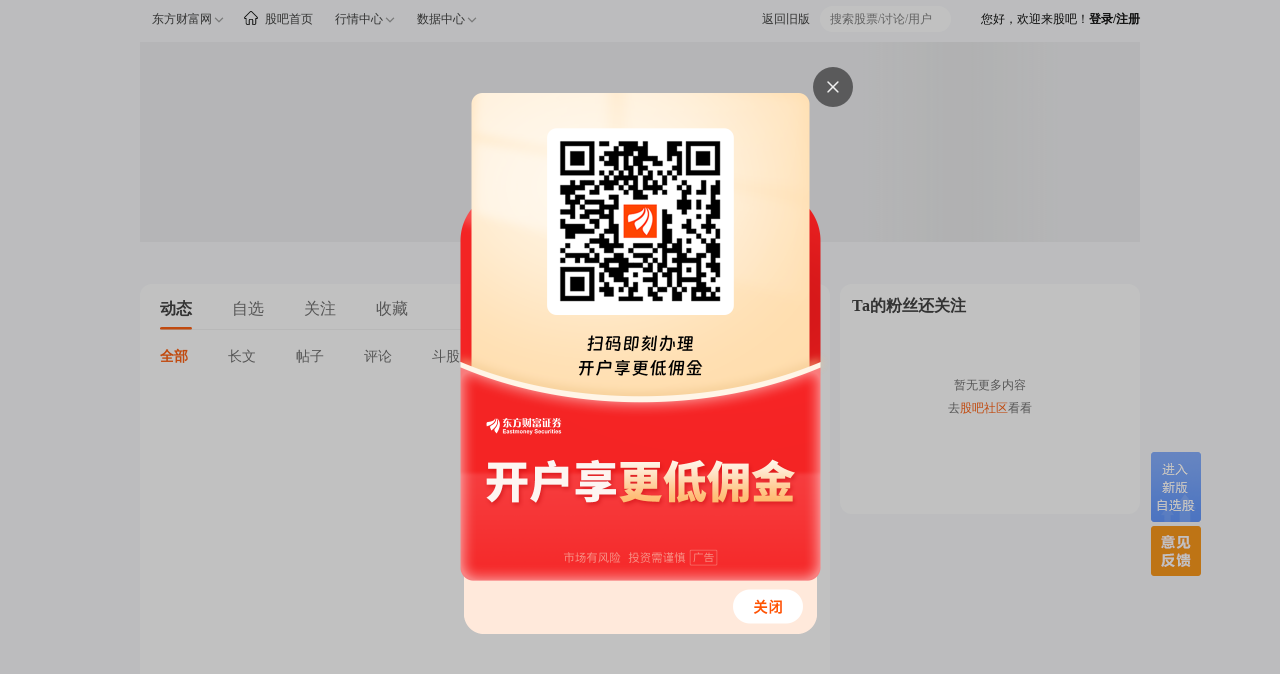

--- FILE ---
content_type: text/css
request_url: https://gbfek.eastmoney.com/deploy/module_guba_rich_editor/work/reply.css
body_size: 25787
content:
.gbreply_editor{background:#f7f8fa;border-radius:6px;box-sizing:border-box;margin:10px 0;padding:16px 16px 12px;position:relative;width:100%}.gbreply_editor .re_cont{width:100%}.gbreply_editor .re_cont .gb_textarea{background:#fff;border:1px solid #edeff2;border-radius:6px;box-sizing:border-box;height:36px;line-height:16px;margin-bottom:10px;outline:none;padding:8px;resize:none;width:100%}.gbreply_editor .reuser{display:none;height:28px;width:28px}.gbreply_editor .reuser .reuser_img{border-radius:50%;height:28px;width:28px}.gbreply_editor .rebottom .facebox{position:relative}.gbreply_editor .rebottom .facebox span img{margin-right:2px;vertical-align:-5px}.gbreply_editor .rebottom .upload_img{margin-left:20px}.gbreply_editor .rebottom .resubmit{background-color:#f50\9\0;background-image:linear-gradient(90deg,#f50 3%,#ff7900);border-radius:15px;color:#fff;cursor:pointer;font-size:14px;height:30px;line-height:30px;text-align:center;user-select:none;width:84px}.gbreply_editor .rebottom .emoji,.gbreply_editor .rebottom .upload_img{cursor:pointer}.gbreply_editor.home_level1{margin:10px 0}.gbreply_editor.home_level1 .reuser{display:block}.gbreply_editor.home_level1 .re_cont{width:100%}#loginModel{padding-top:10px;position:relative}#loginModel .login_close{color:#5b5b5b;cursor:pointer;display:none;font-size:30px;font-weight:700;height:28px;line-height:26px;position:absolute;right:6px;text-align:center;top:5px;width:28px}.dialog_manager .dialog_holder{background:rgba(0,0,0,.5);height:100%;left:0;position:fixed;top:0;width:100%}.dialog_manager .dialog{background:#fff;border-radius:12px;box-shadow:0 0 20px 0 rgba(0,0,0,.2);box-sizing:border-box;left:50%;min-height:150px;min-width:360px;padding:14px 16px;position:absolute;top:50%;-webkit-transform:translateX(-50%) translateY(-50%);-moz-transform:translateX(-50%) translateY(-50%);-ms-transform:translateX(-50%) translateY(-50%);transform:translateX(-50%) translateY(-50%)}.dialog_manager .dialog .header{color:#333;font-size:16px;font-weight:700;letter-spacing:-.41px;line-height:18px}.dialog_manager .dialog .header .icon_dialog_close{color:#999;cursor:pointer;font-size:26px;font-style:normal;font-weight:400;position:absolute;right:16px;top:14px}.dialog_manager .dialog .content{min-height:118px;position:relative;text-align:center}.dialog_manager .dialog.tips .realcont{max-height:65px;overflow-y:auto}.dialog_manager .dialog.tips .getit{background-color:#f50;border-radius:6px;bottom:-15px;color:#fff;cursor:pointer;font-size:14px;height:24px;line-height:24px;margin:20px auto 0;position:relative;width:100px}.dialog_manager .dialog.confirm .content .contwrap,.dialog_manager .dialog.tips .content .contwrap{color:#333;font-size:16px;font-weight:400;left:0;letter-spacing:-.41px;line-height:24px;position:absolute;top:50%;transform:translateY(-50%);width:100%;word-break:break-all}.dialog_manager .dialog .footer{text-align:center}.dialog_manager .dialog .footer button{background:#f6f6f6;border:0;border-radius:6px;color:#333;cursor:pointer;font-size:16px;font-weight:400;height:38px;letter-spacing:-.37px;line-height:38px;text-align:center;width:110px}.dialog_manager .dialog .footer button:nth-child(2){background:#f50;color:#fff;margin-left:24px}#face_list_04{background:#fff;border:1px solid #ccc;left:0;padding:1px 4px 8px 8px!important;position:absolute;top:40px;width:578px;z-index:99}#face_list_04 li{float:left}#face_list_04 li img{border:1px solid #dadada;cursor:pointer;height:28px;margin-right:4px;margin-top:4px;padding-top:3px;text-align:center;width:28px}#face_list_04 li:hover{border-color:#f90}.placeholder{color:#a0a0a0}#face_list_04:before{border-color:transparent transparent #ccc;border-style:solid;border-width:0 8px 8px;top:-8px}#face_list_04:after,#face_list_04:before{content:"";height:0;left:12px;position:absolute;width:0}#face_list_04:after{border-color:transparent transparent #fff;border-style:solid;border-width:0 8px 8px;top:-7px}.uploadbox{background-color:#fff;border-radius:6px;border-radius:12px;box-shadow:0 0 20px 0 rgba(0,0,0,.2);font-size:14px;left:60px;padding:40px 20px 20px;position:absolute;text-align:left;top:30px;z-index:1001}.uploadbox .boxcontent .upload_img_select{height:160px;width:320px}.uploadbox .boxcontent .upload_img_select .selectimglink{background-color:#f50;border-radius:6px;color:#fff;cursor:pointer;font-size:16px;height:38px;line-height:38px;margin:0 auto;text-align:center;width:138px}.uploadbox .boxcontent .upload_img_select .upload_dsc{margin:20px 0;text-align:left}.uploadbox .boxcontent .upload_img_select .selectimglink.hover{background-color:#d5d5d5}.uploadbox .boxcontent .upload_img_select .upload_warning{color:#f50}.uploadbox .boxcontent .upload_img_result{text-align:center}.uploadbox .boxcontent .upload_img_result .result_img{max-height:120px;max-width:120px;min-height:100px;min-width:100px}.uploadbox .boxcontent .upload_img_result .resultdel{border-radius:6px;color:#f50;cursor:pointer;height:20px;line-height:20px;margin:10px auto 0;width:60px}.uploadbox .boxcontent .loading_img{font-weight:700;height:120px;line-height:100px;text-align:center;width:120px}.uploadbox .boxcontent .loading_img img{height:16px;margin-left:4px;vertical-align:-3px;width:16px}.uploadbox .boxclose{color:#999;cursor:pointer;font-size:26px;height:20px;line-height:18px;position:absolute;right:12px;top:12px;width:20px}.uploadbox .boxclose:hover{font-weight:700}#dialog_manager .dialog.realname,#dialog_manager .dialog.verphone{background-color:transparent;border-radius:0;box-shadow:none;padding:0}.appealContainer .titleContainer{font-size:16px;font-weight:700;letter-spacing:-.41px;line-height:18px;text-align:left}.appealContainer .titleContainer .appealTitle{vertical-align:middle}.appealContainer .titleContainer .appealClose{border:none;position:absolute;right:16px;vertical-align:middle}.appealContainer .appealTip{letter-spacing:-.36px;margin:23px 0 14px;text-align:left}.appealContainer .appealTip2{letter-spacing:-.36px;margin-top:23px}.appealContainer .appealReason{background-color:#f6f6f6;border:none;border-radius:12px;color:#333;height:70px!important;letter-spacing:-.36px;padding:12px 14px;resize:none;width:328px!important}.appealContainer .appealReason::placeholder{color:#999}.appealContainer .appealOpe{background-color:#f50;border:none;border-radius:6px;color:#fff;font-size:16px;height:38px;letter-spacing:-.37px;line-height:22px;margin:20px 0 24px;width:130px}.appealContainer .appealHelp{letter-spacing:-.36px;text-align:center}.appealContainer .appealHelp .appealFeedback{color:#f50;margin-left:9px}.appealContainer .appealHelp .appealFeedback:hover{color:#f50}.dialog.emcaptcha_dialog{min-height:auto}.dialog.emcaptcha_dialog .content{min-height:auto;padding:10px 0}#qaVerify{font-size:14px;padding:20px 10px 10px;width:370px}#qaVerify .verify_desc{text-align:center}#qaVerify input{border:1px solid #ccc;height:38px;outline:none;padding:0 10px;width:250px}#qaVerify .phone_body{display:inline-block;margin:10px 0}select.phone_country{border:1px solid #ccc;height:40px;line-height:40px;margin-right:10px;outline:none;width:60px}#qaVerify .yzmbody{display:inline-block}#qaVerify input.yzm_result{width:210px}#qaVerify .getyzm{border:1px solid #ff8400;color:#ff8400;font-size:12px;line-height:38px;margin-left:10px;width:98px}#qaVerify .getyzm,#qaVerify .submityzm{cursor:pointer;display:inline-block;text-align:center;-webkit-user-select:none;-moz-user-select:none;-ms-user-select:none;user-select:none}#qaVerify .submityzm{background:#ff8400;border-radius:20px;color:#fff;height:40px;line-height:40px;margin:10px 0;width:200px}#qaVerify .getyzm.forbid{border:1px solid #ccc;color:#ccc;cursor:not-allowed}.out_reply{-moz-user-select:text;-webkit-user-select:text;-ms-user-select:text;-khtml-user-select:text;user-select:text}.out_reply a:hover{color:#f50}.out_reply .reply_item{font-size:14px}.out_reply .relist_title{padding:10px 10px 10px 0}.out_reply .title_text{font-size:16px;font-weight:700;letter-spacing:0}.out_reply .reply_ul .reply_item{border-top:1px solid #f7f8fa;padding:10px 0}.out_reply .face_left{height:24px;width:24px}.out_reply .face_left img{border-radius:50%;height:24px;width:24px}.out_reply .item_reuser{font-weight:700}.out_reply .reply_title{margin:10px 0;word-break:break-all}.out_reply .reply_title .flod{color:#4394fe;cursor:pointer}.out_reply .reply_title .flod:hover{color:#f50}.out_reply .reply_title .atuser{color:#4394fe}.out_reply .reply_title .atuser:hover{color:#f50}.out_reply .reply_bottom{color:#999}.out_reply .replylist_btn{color:#333;cursor:pointer;user-select:none}.out_reply .replylist_btn img{margin-right:6px;vertical-align:-6px;width:20px}.out_reply .replylist_btn span{margin-left:20px}.out_reply .replylist_btn .icon{background-size:cover;height:20px;margin-right:6px;vertical-align:text-bottom;width:20px}.out_reply .replylist_btn .icon_unlike{background-image:url([data-uri])}.out_reply .replylist_btn .icon_like{background-image:url([data-uri])}.out_reply .replylist_btn .replybtn .icon_reply{background-image:url([data-uri]);background-size:cover;height:20px;margin-right:6px;vertical-align:text-bottom;width:20px}.out_reply .replylist_btn .replybtn:hover{color:#f50}.out_reply .replylist_btn .replybtn:hover .icon_reply{background-image:url([data-uri])}.out_reply .replylist_btn .replybtn.disabled,.out_reply .replylist_btn .replybtn.disabled:hover{color:#e4e4e4}.out_reply .replylist_btn .replybtn.disabled .icon_reply_disabled,.out_reply .replylist_btn .replybtn.disabled:hover .icon_reply_disabled{background-image:url([data-uri])}.out_reply .add_more{font-size:14px;margin:12px 0;text-align:center}.out_reply .add_more span{color:#f50;font-weight:700}.out_reply .add_more a.addmore_btn{color:#f50}.out_reply .replyimg{border-radius:6px;display:inline;margin-bottom:10px}.out_reply .replyimg img{border-radius:6px;max-height:50px;max-width:100px}.out_reply .source_reply{background-color:#f7f8fa;border-radius:6px;margin-bottom:10px;padding:8px 10px}.out_reply .source_reply .source_reuser{font-weight:700}.out_reply .source_reply .fakeimg{vertical-align:-2px}.out_reply .jv .jvicon{margin-left:1px;width:16px}.out_reply .jv .jvicon.vpro{height:15px;width:15px}.reply_item .emot{height:20px;width:20px}.closereply_model.icon_dialog_close{color:#999;cursor:pointer;font-size:26px;font-style:normal;font-weight:400;position:absolute;right:0;top:-6px}.out_reply .reply_ul .reply_item{border-bottom:none!important;margin-top:0!important}.jv .jvicon{margin-left:1px;margin-top:1px;vertical-align:-5px;width:17px}.jv .jvicon.vpro{vertical-align:-2px;width:16px}.jv .jvicon.vent{vertical-align:-4px}.popover{border-radius:8px;box-sizing:border-box;font-family:MicrosoftYaHei;font-weight:400;letter-spacing:0}.popover a:hover{color:#f50}.popover .line{background:#ececec;height:1px;margin:10px 0;width:100%}.popover.user{padding:20px 0 0;position:relative;top:3px}.popover.user>div{background:#fff;border-radius:8px;box-shadow:0 0 20px #ccc;box-sizing:border-box;color:#666;font-size:12px;height:171px;min-width:295px;padding:12px 14px;position:relative}.popover.user>div:before{border-color:transparent transparent #fff;border-style:solid;border-width:0 8px 8px;content:"";height:0;left:20px;position:absolute;top:-5px;width:0}.popover.user .info{height:65px;position:relative}.popover.user .info>a{vertical-align:top}.popover.user .info a.jv{left:35px;position:absolute;top:30px}.popover.user .info a.jv img{height:15px;width:15px}.popover.user .info img{border-radius:100% 100%;display:inline-block;height:50px;margin-right:10px;width:50px}.popover.user .info>div{color:#333;display:inline-block;font-size:12px;width:205px}.popover.user .info>div .name{color:#333;font-size:14px;font-weight:700;margin-bottom:4px}.popover.user .info>div .desc{-webkit-box-orient:vertical;-webkit-line-clamp:2;display:-webkit-box;height:32px;line-height:16px;overflow:hidden;text-overflow:ellipsis;word-break:break-all}.popover.user ul.data{color:#666;font-size:12px}.popover.user ul.data li{display:inline-block;text-align:center;width:25%}.popover.user ul.data li span{color:#f50;display:inline-block;font-weight:700;margin-left:2px}.popover.user .btns a{background:#fff;border:1px solid #f50;border-radius:14px;color:#f50;cursor:pointer;display:inline-block;font-size:12px;height:28px;line-height:28px;margin:0 4px;text-align:center;width:77px}.popover.user .btns a.follow{background-color:#f50;color:#fff}.popover.user .btns a.followed{background:#f3efeb;border:1px solid #f3efeb;color:#999}.popover.bar{padding:20px 10px 0}.popover.bar>div{background:#fff;border-radius:8px;box-shadow:0 0 20px #ccc;box-sizing:border-box;color:#666;font-size:12px;height:73px;line-height:24px;min-width:125px;padding:12px 10px;position:relative;white-space:nowrap}.popover.bar>div:before{border-color:transparent transparent #fff;border-style:solid;border-width:0 8px 8px;content:"";height:0;left:20px;position:absolute;top:-5px;width:0}.popover.bar .postnum span{color:#f50;font-size:12px;font-weight:700}.popover.stockbar{padding:20px 10px 0;text-align:center}.popover.stockbar.hkus>div{line-height:24px;min-height:124px;min-width:160px}.popover.stockbar.hkus .barname,.popover.stockbar.hkus .postnum{text-align:left}.popover.stockbar.hkus .postnum span{color:#f50;font-size:12px;font-weight:700}.popover.stockbar>div{background:#fff;border-radius:8px;box-shadow:0 0 20px #ccc;box-sizing:border-box;color:#666;font-size:12px;min-height:144px;min-width:242px;padding:12px 14px;position:relative}.popover.stockbar>div:before{border-color:transparent transparent #fff;border-style:solid;border-width:0 8px 8px;content:"";height:0;left:20px;position:absolute;top:-5px;width:0}.popover.stockbar .stockname{color:#333;font-size:14px;font-weight:700;text-align:left}.popover.stockbar .stockhq{font-size:14px;font-weight:700;margin:6px 0 10px;text-align:left}.popover.stockbar .stockhq .price{font-size:18px}.popover.stockbar .rank{color:#333;font-size:12px;line-height:16px;text-align:left}.popover.stockbar .rank span{color:#f50;font-weight:700}.popover.stockbar .btn{background:#f50;border:1px solid #f50;border-radius:14px;color:#fff;cursor:pointer;display:inline-block;font-size:12px;height:28px;line-height:28px;margin:0 auto;text-align:center;width:77px}.popover.stockbar .btn.followed{background:#f3efeb;border:1px solid #f3efeb;color:#999}.dialog_manager .dialog.popover_tips .content{line-height:66px;min-height:66px}#dialog_manager,#outReply,.share_bubble{font-family:Helvetica Neue,Helvetica,Arial,pingfang sc,Hiragino Sans GB,Microsoft YaHei,微软雅黑,STHeiti,SimSun,sans-serif}#dialog_manager input,#dialog_manager textarea,#outReply input,#outReply textarea,.share_bubble input,.share_bubble textarea{font-family:Microsoft YaHei,Helvetica-Neue,Helvetica,Arial,sans-serif}#dialog_manager li,#dialog_manager ul,#outReply li,#outReply ul,.share_bubble li,.share_bubble ul{list-style:none;margin:0;padding:0}#dialog_manager article,#dialog_manager aside,#dialog_manager audio,#dialog_manager canvas,#dialog_manager figcaption,#dialog_manager figure,#dialog_manager figure img,#dialog_manager footer,#dialog_manager header,#dialog_manager hgroup,#dialog_manager nav,#dialog_manager section,#dialog_manager video,#outReply article,#outReply aside,#outReply audio,#outReply canvas,#outReply figcaption,#outReply figure,#outReply figure img,#outReply footer,#outReply header,#outReply hgroup,#outReply nav,#outReply section,#outReply video,.share_bubble article,.share_bubble aside,.share_bubble audio,.share_bubble canvas,.share_bubble figcaption,.share_bubble figure,.share_bubble figure img,.share_bubble footer,.share_bubble header,.share_bubble hgroup,.share_bubble nav,.share_bubble section,.share_bubble video{display:block}#dialog_manager input::-ms-clear,#outReply input::-ms-clear,.share_bubble input::-ms-clear{display:none}#dialog_manager table,#outReply table,.share_bubble table{border-collapse:separate;border-spacing:0}#dialog_manager a,#outReply a,.share_bubble a{color:#333;text-decoration:none}#dialog_manager a img,#outReply a img,.share_bubble a img{border:0}#dialog_manager :focus,#outReply :focus,.share_bubble :focus{outline:0}#dialog_manager .show,#outReply .show,.share_bubble .show{display:inline-block}#dialog_manager .blockShow,#outReply .blockShow,.share_bubble .blockShow{display:block}#dialog_manager .hidden,#dialog_manager .hide,#outReply .hidden,#outReply .hide,.share_bubble .hidden,.share_bubble .hide{display:none}#dialog_manager .orange,#outReply .orange,.share_bubble .orange{color:#f50}#dialog_manager .red,#outReply .red,.share_bubble .red{color:red}#dialog_manager .green,#outReply .green,.share_bubble .green{color:green}#dialog_manager .gray,#dialog_manager .grey,#outReply .gray,#outReply .grey,.share_bubble .gray,.share_bubble .grey{color:#6b6b6b}#dialog_manager .icon,#outReply .icon,.share_bubble .icon{display:inline-block;vertical-align:middle}#dialog_manager .fl,#dialog_manager .left,#outReply .fl,#outReply .left,.share_bubble .fl,.share_bubble .left{float:left}#dialog_manager .fr,#dialog_manager .right,#outReply .fr,#outReply .right,.share_bubble .fr,.share_bubble .right{float:right}#dialog_manager .cl:after,#dialog_manager .clearfix:after,#outReply .cl:after,#outReply .clearfix:after,.share_bubble .cl:after,.share_bubble .clearfix:after{clear:both;content:"";display:block;height:0}#dialog_manager .cl,#dialog_manager .clearfix,#outReply .cl,#outReply .clearfix,.share_bubble .cl,.share_bubble .clearfix{zoom:1;*display:inline-block}#dialog_manager .clear,#dialog_manager .cls,#outReply .clear,#outReply .cls,.share_bubble .clear,.share_bubble .cls{clear:both}

--- FILE ---
content_type: text/css
request_url: https://gbfek.eastmoney.com/deploy/module_guba_rich_editor/work/share.css
body_size: 25931
content:
#loginModel{padding-top:10px;position:relative}#loginModel .login_close{color:#5b5b5b;cursor:pointer;display:none;font-size:30px;font-weight:700;height:28px;line-height:26px;position:absolute;right:6px;text-align:center;top:5px;width:28px}.dialog_manager .dialog_holder{background:rgba(0,0,0,.5);height:100%;left:0;position:fixed;top:0;width:100%}.dialog_manager .dialog{background:#fff;border-radius:12px;box-shadow:0 0 20px 0 rgba(0,0,0,.2);box-sizing:border-box;left:50%;min-height:150px;min-width:360px;padding:14px 16px;position:absolute;top:50%;-webkit-transform:translateX(-50%) translateY(-50%);-moz-transform:translateX(-50%) translateY(-50%);-ms-transform:translateX(-50%) translateY(-50%);transform:translateX(-50%) translateY(-50%)}.dialog_manager .dialog .header{color:#333;font-size:16px;font-weight:700;letter-spacing:-.41px;line-height:18px}.dialog_manager .dialog .header .icon_dialog_close{color:#999;cursor:pointer;font-size:26px;font-style:normal;font-weight:400;position:absolute;right:16px;top:14px}.dialog_manager .dialog .content{min-height:118px;position:relative;text-align:center}.dialog_manager .dialog.tips .realcont{max-height:65px;overflow-y:auto}.dialog_manager .dialog.tips .getit{background-color:#f50;border-radius:6px;bottom:-15px;color:#fff;cursor:pointer;font-size:14px;height:24px;line-height:24px;margin:20px auto 0;position:relative;width:100px}.dialog_manager .dialog.confirm .content .contwrap,.dialog_manager .dialog.tips .content .contwrap{color:#333;font-size:16px;font-weight:400;left:0;letter-spacing:-.41px;line-height:24px;position:absolute;top:50%;transform:translateY(-50%);width:100%;word-break:break-all}.dialog_manager .dialog .footer{text-align:center}.dialog_manager .dialog .footer button{background:#f6f6f6;border:0;border-radius:6px;color:#333;cursor:pointer;font-size:16px;font-weight:400;height:38px;letter-spacing:-.37px;line-height:38px;text-align:center;width:110px}.dialog_manager .dialog .footer button:nth-child(2){background:#f50;color:#fff;margin-left:24px}#dialog_manager .dialog.realname,#dialog_manager .dialog.verphone{background-color:transparent;border-radius:0;box-shadow:none;padding:0}.appealContainer .titleContainer{font-size:16px;font-weight:700;letter-spacing:-.41px;line-height:18px;text-align:left}.appealContainer .titleContainer .appealTitle{vertical-align:middle}.appealContainer .titleContainer .appealClose{border:none;position:absolute;right:16px;vertical-align:middle}.appealContainer .appealTip{letter-spacing:-.36px;margin:23px 0 14px;text-align:left}.appealContainer .appealTip2{letter-spacing:-.36px;margin-top:23px}.appealContainer .appealReason{background-color:#f6f6f6;border:none;border-radius:12px;color:#333;height:70px!important;letter-spacing:-.36px;padding:12px 14px;resize:none;width:328px!important}.appealContainer .appealReason::placeholder{color:#999}.appealContainer .appealOpe{background-color:#f50;border:none;border-radius:6px;color:#fff;font-size:16px;height:38px;letter-spacing:-.37px;line-height:22px;margin:20px 0 24px;width:130px}.appealContainer .appealHelp{letter-spacing:-.36px;text-align:center}.appealContainer .appealHelp .appealFeedback{color:#f50;margin-left:9px}.appealContainer .appealHelp .appealFeedback:hover{color:#f50}.dialog.emcaptcha_dialog{min-height:auto}.dialog.emcaptcha_dialog .content{min-height:auto;padding:10px 0}#qaVerify{font-size:14px;padding:20px 10px 10px;width:370px}#qaVerify .verify_desc{text-align:center}#qaVerify input{border:1px solid #ccc;height:38px;outline:none;padding:0 10px;width:250px}#qaVerify .phone_body{display:inline-block;margin:10px 0}select.phone_country{border:1px solid #ccc;height:40px;line-height:40px;margin-right:10px;outline:none;width:60px}#qaVerify .yzmbody{display:inline-block}#qaVerify input.yzm_result{width:210px}#qaVerify .getyzm{border:1px solid #ff8400;color:#ff8400;font-size:12px;line-height:38px;margin-left:10px;width:98px}#qaVerify .getyzm,#qaVerify .submityzm{cursor:pointer;display:inline-block;text-align:center;-webkit-user-select:none;-moz-user-select:none;-ms-user-select:none;user-select:none}#qaVerify .submityzm{background:#ff8400;border-radius:20px;color:#fff;height:40px;line-height:40px;margin:10px 0;width:200px}#qaVerify .getyzm.forbid{border:1px solid #ccc;color:#ccc;cursor:not-allowed}.forward_modal{color:#fff;padding:20px;width:522px}.forward_modal .forward_editor{margin-top:20px;position:relative;text-align:left}.forward_modal .forward_editor .editor_txt{background:#f7f8fa;border:0;border-radius:6px 6px 0 0;box-sizing:border-box;font-size:14px;font-weight:400;height:93px;line-height:18px;padding:12px;resize:none;width:490px}.forward_modal .forward_editor .control{background:#f7f8fa;border-radius:0 0 6px 6px;box-sizing:border-box;color:#666;font-size:14px;height:40px;line-height:40px;margin-bottom:20px;margin-top:-4px;padding:0 12px;position:relative;text-align:left;width:490px}.forward_modal .forward_editor .control:after{background:#dedede;content:"";height:1px;left:12px;position:absolute;top:0;width:466px}.forward_modal .forward_editor .control #emoji{cursor:pointer;display:inline-block;line-height:30px;margin-left:0;margin-right:26px}.forward_modal .forward_editor .control #emoji .faceimg{display:inline-block;height:17px;margin-right:5px;position:relative;top:-1px;vertical-align:middle;width:17px}.forward_modal .forward_editor .control label{display:inline-block;line-height:30px}.forward_modal .forward_editor .control #zf-reply{cursor:pointer;margin-right:10px;position:relative}.forward_modal .forward_editor .control #zf-reply:after{background-color:#fff;border:1px solid #999;border-radius:2px;content:"";height:16px;left:0;position:absolute;top:0;width:16px}.forward_modal .forward_editor .control #zf-reply:checked:after{background-color:#f50;border:0;color:#fff;content:"\2714";text-align:center}.forward_modal .forward_editor .control .text_warning{color:#999;display:inline-block;line-height:30px;position:absolute;right:12px;top:5px}.forward_modal .forward_editor .control .text_warning.red{color:red}.forward_modal .forward_editor .post .author{color:#333;font-size:14px;line-height:20px;margin-bottom:12px}.forward_modal .forward_editor .post .author .avator{border-radius:100%;height:20px;margin-right:6px;vertical-align:text-bottom;width:20px}.forward_modal .forward_editor .post .title{color:#333;font-size:16px;font-weight:700;line-height:22px;margin-bottom:10px}.forward_modal .forward_editor .post .post_content{color:#666;font-size:14px;margin-bottom:30px;text-align:left}.forward_modal .forward_editor .forward_btn{padding-right:4px;text-align:right}.forward_modal .forward_editor .forward_btn a{background:#f50;border-radius:6px;color:#fff!important;cursor:pointer;display:inline-block;font-size:16px;height:34px;line-height:34px;text-align:center;width:100px}#face_list_04{background:#fff;border:1px solid #ccc;left:0;padding:1px 4px 8px 8px!important;position:absolute;top:40px;width:578px;z-index:99}#face_list_04 li{float:left}#face_list_04 li img{border:1px solid #dadada;cursor:pointer;height:28px;margin-right:4px;margin-top:4px;padding-top:3px;text-align:center;width:28px}#face_list_04 li:hover{border-color:#f90}.placeholder{color:#a0a0a0}#face_list_04:before{border-color:transparent transparent #ccc;border-style:solid;border-width:0 8px 8px;top:-8px}#face_list_04:after,#face_list_04:before{content:"";height:0;left:12px;position:absolute;width:0}#face_list_04:after{border-color:transparent transparent #fff;border-style:solid;border-width:0 8px 8px;top:-7px}.share_bubble{background-image:url([data-uri])!important;height:62px;left:0;position:absolute;top:-60px;width:177px;z-index:9}.share_bubble .emshare2020_buttonbox{cursor:auto!important;margin:17px auto 0;width:160px!important}.share_bubble .emshare2020_buttonbox .emshare2020_icon_guba{background-image:url([data-uri])}.share_bubble .emshare2020_buttonbox .emshare2020_icon_weixin{background-image:url([data-uri])!important}.share_bubble .emshare2020_buttonbox .emshare2020_icon_weibo{background-image:url([data-uri])!important}.share_bubble .emshare2020_buttonbox .emshare2020_icon_qzone{background-image:url([data-uri])!important}.emshare2020_buttonbox a,.emshare2020_buttonbox span{background-position:0 0!important;background-size:cover;margin:0 10px!important;width:20px!important}.share_bubble.show .emshare2020_buttonbox em{display:none}.dialog_holder #emoji{color:#000}#dialog_manager,#outReply,.share_bubble{font-family:Helvetica Neue,Helvetica,Arial,pingfang sc,Hiragino Sans GB,Microsoft YaHei,微软雅黑,STHeiti,SimSun,sans-serif}#dialog_manager input,#dialog_manager textarea,#outReply input,#outReply textarea,.share_bubble input,.share_bubble textarea{font-family:Microsoft YaHei,Helvetica-Neue,Helvetica,Arial,sans-serif}#dialog_manager li,#dialog_manager ul,#outReply li,#outReply ul,.share_bubble li,.share_bubble ul{list-style:none;margin:0;padding:0}#dialog_manager article,#dialog_manager aside,#dialog_manager audio,#dialog_manager canvas,#dialog_manager figcaption,#dialog_manager figure,#dialog_manager figure img,#dialog_manager footer,#dialog_manager header,#dialog_manager hgroup,#dialog_manager nav,#dialog_manager section,#dialog_manager video,#outReply article,#outReply aside,#outReply audio,#outReply canvas,#outReply figcaption,#outReply figure,#outReply figure img,#outReply footer,#outReply header,#outReply hgroup,#outReply nav,#outReply section,#outReply video,.share_bubble article,.share_bubble aside,.share_bubble audio,.share_bubble canvas,.share_bubble figcaption,.share_bubble figure,.share_bubble figure img,.share_bubble footer,.share_bubble header,.share_bubble hgroup,.share_bubble nav,.share_bubble section,.share_bubble video{display:block}#dialog_manager input::-ms-clear,#outReply input::-ms-clear,.share_bubble input::-ms-clear{display:none}#dialog_manager table,#outReply table,.share_bubble table{border-collapse:separate;border-spacing:0}#dialog_manager a,#outReply a,.share_bubble a{color:#333;text-decoration:none}#dialog_manager a img,#outReply a img,.share_bubble a img{border:0}#dialog_manager :focus,#outReply :focus,.share_bubble :focus{outline:0}#dialog_manager .show,#outReply .show,.share_bubble .show{display:inline-block}#dialog_manager .blockShow,#outReply .blockShow,.share_bubble .blockShow{display:block}#dialog_manager .hidden,#dialog_manager .hide,#outReply .hidden,#outReply .hide,.share_bubble .hidden,.share_bubble .hide{display:none}#dialog_manager .orange,#outReply .orange,.share_bubble .orange{color:#f50}#dialog_manager .red,#outReply .red,.share_bubble .red{color:red}#dialog_manager .green,#outReply .green,.share_bubble .green{color:green}#dialog_manager .gray,#dialog_manager .grey,#outReply .gray,#outReply .grey,.share_bubble .gray,.share_bubble .grey{color:#6b6b6b}#dialog_manager .icon,#outReply .icon,.share_bubble .icon{display:inline-block;vertical-align:middle}#dialog_manager .fl,#dialog_manager .left,#outReply .fl,#outReply .left,.share_bubble .fl,.share_bubble .left{float:left}#dialog_manager .fr,#dialog_manager .right,#outReply .fr,#outReply .right,.share_bubble .fr,.share_bubble .right{float:right}#dialog_manager .cl:after,#dialog_manager .clearfix:after,#outReply .cl:after,#outReply .clearfix:after,.share_bubble .cl:after,.share_bubble .clearfix:after{clear:both;content:"";display:block;height:0}#dialog_manager .cl,#dialog_manager .clearfix,#outReply .cl,#outReply .clearfix,.share_bubble .cl,.share_bubble .clearfix{zoom:1;*display:inline-block}#dialog_manager .clear,#dialog_manager .cls,#outReply .clear,#outReply .cls,.share_bubble .clear,.share_bubble .cls{clear:both}

--- FILE ---
content_type: application/javascript
request_url: https://gubacdn.dfcfw.com/read/gubacdn/GubaGerenBlackList/yscmgr_getcanceluids.js?_=1769604935196
body_size: -173
content:
var GetCancelUids=[]